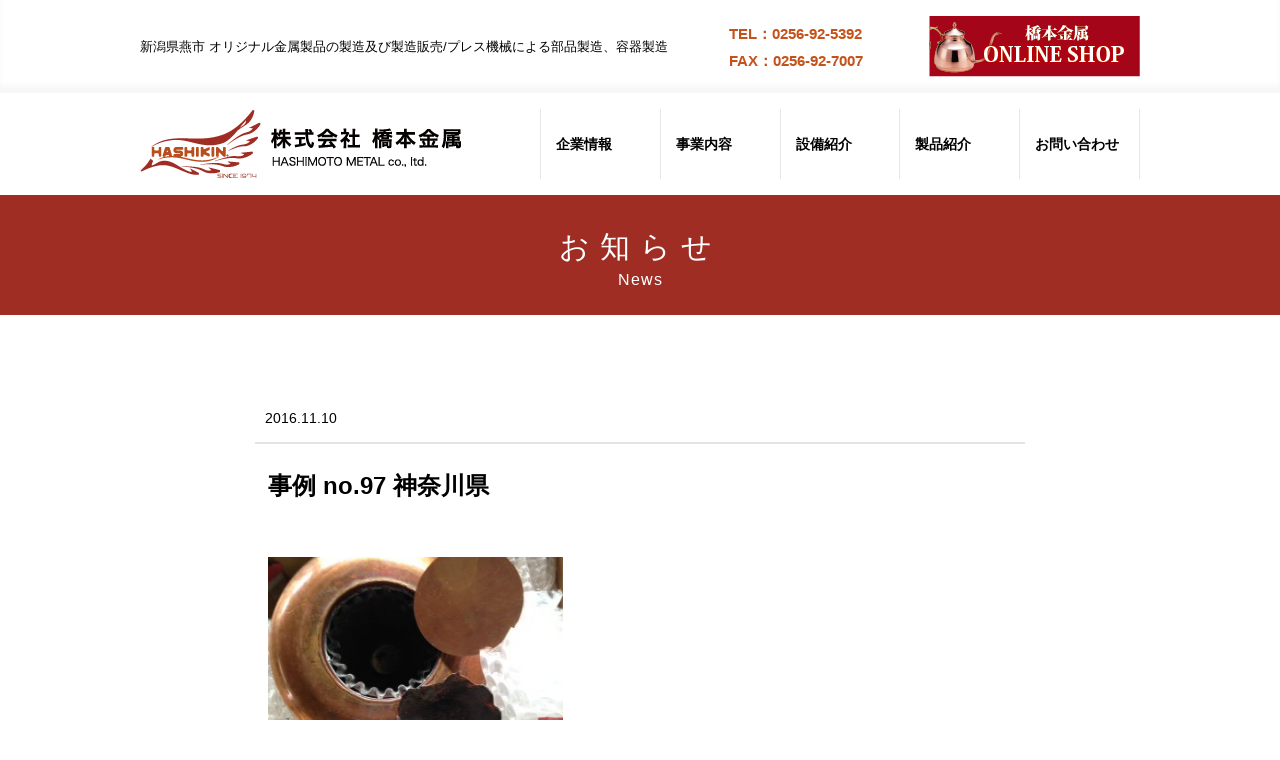

--- FILE ---
content_type: text/html; charset=UTF-8
request_url: https://www.hashikin.com/blog/%E4%BA%8B%E4%BE%8B-no-97-%E7%A5%9E%E5%A5%88%E5%B7%9D%E7%9C%8C
body_size: 8925
content:
<!DOCTYPE html>
<html lang="ja" class="no-js">
<head>
<script async src="https://www.googletagmanager.com/gtag/js?id=UA-10834118-1"></script>
<script>
  window.dataLayer = window.dataLayer || [];
  function gtag(){dataLayer.push(arguments);}
  gtag('js', new Date());

  gtag('config', 'UA-10834118-1');
</script>
<meta charset="UTF-8">
<meta name="viewport" content="width=device-width">
<meta name="format-detection" content="telephone=no">
<meta http-equiv="X-UA-Compatible" content="IE=edge,chrome=1">
<link rel="profile" href="https://gmpg.org/xfn/11">
<link rel="pingback" href="https://www.hashikin.com/xmlrpc.php">
<link rel="icon" href="/favicon.ico">
<link rel="apple-touch-icon" sizes="180x180" href="/apple-touch-icon.png">
<link href="https://www.hashikin.com/wp-content/themes/hashikin_v2/css/all.min.css" rel="stylesheet" type="text/css" />
<title>事例 no.97 神奈川県 &#8211; 橋本金属</title>
<link rel='dns-prefetch' href='//ajaxzip3.github.io' />
<link rel='dns-prefetch' href='//s.w.org' />
<link rel='stylesheet' id='wp-block-library-css'  href='https://www.hashikin.com/wp-includes/css/dist/block-library/style.min.css?ver=5.4.18' type='text/css' media='all' />
<link rel='stylesheet' id='responsive-lightbox-prettyphoto-css'  href='https://www.hashikin.com/wp-content/plugins/responsive-lightbox/assets/prettyphoto/prettyPhoto.min.css?ver=2.2.3' type='text/css' media='all' />
<link rel='stylesheet' id='hashikin-style-css'  href='https://www.hashikin.com/wp-content/themes/hashikin_v2/style.css?ver=5.4.18' type='text/css' media='all' />
<!--[if lt IE 9]>
<link rel='stylesheet' id='hashikin-ie-css'  href='https://www.hashikin.com/wp-content/themes/hashikin_v2/css/ie.css?ver=20141010' type='text/css' media='all' />
<![endif]-->
<!--[if lt IE 8]>
<link rel='stylesheet' id='hashikin-ie7-css'  href='https://www.hashikin.com/wp-content/themes/hashikin_v2/css/ie7.css?ver=20141010' type='text/css' media='all' />
<![endif]-->
<script type='text/javascript' src='https://www.hashikin.com/wp-includes/js/jquery/jquery.js?ver=1.12.4-wp'></script>
<script type='text/javascript' src='https://www.hashikin.com/wp-includes/js/jquery/jquery-migrate.min.js?ver=1.4.1'></script>
<script type='text/javascript' src='https://www.hashikin.com/wp-content/plugins/responsive-lightbox/assets/prettyphoto/jquery.prettyPhoto.min.js?ver=2.2.3'></script>
<script type='text/javascript' src='https://www.hashikin.com/wp-content/plugins/responsive-lightbox/assets/infinitescroll/infinite-scroll.pkgd.min.js?ver=5.4.18'></script>
<script type='text/javascript'>
/* <![CDATA[ */
var rlArgs = {"script":"prettyphoto","selector":"pup","customEvents":"","activeGalleries":"1","animationSpeed":"normal","slideshow":"0","slideshowDelay":"5000","slideshowAutoplay":"0","opacity":"0.75","showTitle":"0","allowResize":"1","allowExpand":"1","width":"1080","height":"720","separator":"\/","theme":"pp_default","horizontalPadding":"20","hideFlash":"0","wmode":"opaque","videoAutoplay":"0","modal":"0","deeplinking":"0","overlayGallery":"1","keyboardShortcuts":"1","social":"0","woocommerce_gallery":"0","ajaxurl":"https:\/\/www.hashikin.com\/wp-admin\/admin-ajax.php","nonce":"0d318ffb27"};
/* ]]> */
</script>
<script type='text/javascript' src='https://www.hashikin.com/wp-content/plugins/responsive-lightbox/js/front.js?ver=2.2.3'></script>
<link rel='https://api.w.org/' href='https://www.hashikin.com/wp-json/' />
<link rel='prev' title='事例 no.96 青森県' href='https://www.hashikin.com/blog/%e4%ba%8b%e4%be%8b-no-96-%e9%9d%92%e6%a3%ae%e7%9c%8c' />
<link rel='next' title='事例 no.98 神奈川県' href='https://www.hashikin.com/blog/%e4%ba%8b%e4%be%8b-no-98-%e7%a5%9e%e5%a5%88%e5%b7%9d%e7%9c%8c' />
<link rel='shortlink' href='https://www.hashikin.com/?p=1185' />
<link rel="alternate" type="application/json+oembed" href="https://www.hashikin.com/wp-json/oembed/1.0/embed?url=https%3A%2F%2Fwww.hashikin.com%2Fblog%2F%25e4%25ba%258b%25e4%25be%258b-no-97-%25e7%25a5%259e%25e5%25a5%2588%25e5%25b7%259d%25e7%259c%258c" />
<link rel="alternate" type="text/xml+oembed" href="https://www.hashikin.com/wp-json/oembed/1.0/embed?url=https%3A%2F%2Fwww.hashikin.com%2Fblog%2F%25e4%25ba%258b%25e4%25be%258b-no-97-%25e7%25a5%259e%25e5%25a5%2588%25e5%25b7%259d%25e7%259c%258c&#038;format=xml" />
<style type="text/css">.recentcomments a{display:inline !important;padding:0 !important;margin:0 !important;}</style><script type="text/javascript" src="https://www.hashikin.com/wp-content/themes/hashikin_v2/js/scripts.js"></script>
<script type="text/javascript" src="https://www.hashikin.com/wp-content/themes/hashikin_v2/js/all.min.js"></script>
</head>

<body data-rsssl=1 class="blog-template-default single single-blog postid-1185">
<header>
<div id="catchcopy">
<div>
	<p>新潟県燕市 オリジナル金属製品の製造及び製造販売/プレス機械による部品製造、容器製造</p>
	<dl>
		<div>
		<dt>TEL</dt>
		<dd>0256-92-5392</dd>
		</div>
		<div>
		<dt>FAX</dt>
		<dd>0256-92-7007</dd>
		</div>
	</dl>
	<a href="https://hashikin.stores.jp/" target="_blank"><img src="https://www.hashikin.com/wp-content/themes/hashikin_v2/img/parts/onlineshop.png" width="211" height="61" alt="橋本金属オンラインショップ"></a>
</div>
</div>
<div id="panel-btn"><span id="panel-btn-icon"></span></div>	
<div id="header">
<div>
	<h1 id="logo"><a href="https://www.hashikin.com/"><img src="https://www.hashikin.com/wp-content/themes/hashikin_v2/img/logo.png" width="321" height="68" alt="株式会社 橋本金属"></a></h1>
	<nav id="gnav" class="dr_off">
	<ul>
		<li class="s"><a href="https://www.hashikin.com/">ホーム</a></li>
		<li><a href="https://www.hashikin.com/company">企業情報</a></li>
		<li><a href="https://www.hashikin.com/business">事業内容</a></li>
		<li><a href="https://www.hashikin.com/equipment">設備紹介</a></li>
		<li><a href="https://www.hashikin.com/products">製品紹介</a></li>
		<li><a href="https://www.hashikin.com/contact">お問い合わせ</a></li>
		<li class="s"><a href="https://hashikin.stores.jp/" target="_blank">オンラインショップ</a></li>
	</ul>
	</nav>
</div>
</div></header><main>
<article id="blog">
<h1 id="ttl">お知らせ<span>News</span></h1>
<div id="contents">
<div class="detail">
<header>
	<p class="posttime">2016.11.10</p>
	<h1>事例 no.97 神奈川県</h1>
</header>
<div class="post-content">
<p><img class="alignnone wp-image-1134" src="https://www.hashikin.com/wp-content/uploads/2019/06/1c9f2ee1c8a95f0dae0440328e9848f4.jpg" alt="" width="295" height="221" /></p>
<p>以前にも事例がある　しゃぶしゃぶ料理店のお鍋</p>
<p>別の品ですが　追加依頼でした。</p>
<p>下の黒色の物体が古くて破損したものです</p>
<p>上の丸い新品に取り付け交換しました　厚みは三倍にします。</p>
<p>その他　鍋内側と外観を綺麗に磨きました。</p>
</div>
</div>
</div>
</article><!--// #news -->
</main>
<div id="fBtn">
<ul>
	<li><a href="tel:0256925392"><i class="fas fa-mobile-alt fa-2x"></i><span>電話する</span></a></li>
	<li><a href="https://www.hashikin.com/contact"><i class="far fa-envelope fa-2x"></i><span>メール問い合わせ</span></a></li>
	<li><a href="https://hashikin.stores.jp/" target="_blank"><i class="fas fa-shopping-cart fa-2x"></i><span>オンラインショップ</span></a></li>
</ul>
</div>
<footer>
<div id="fwrap">
<div id="fbox">
<img src="https://www.hashikin.com/wp-content/themes/hashikin_v2/img/logo.png" width="321" height="68" alt="株式会社 橋本金属">
<address>〒959-0214 新潟県燕市吉田法花堂2239番地5</address>
<p>TEL:0256-92-5392／FAX:0256-92-7007</p>
</div>
<nav id="fnav">
<ul>
	<li><a href="https://www.hashikin.com/company">企業情報</a></li>
	<li><a href="https://www.hashikin.com/business">事業内容</a></li>
	<li><a href="https://www.hashikin.com/equipment">設備紹介</a></li>
	<li><a href="https://www.hashikin.com/products">製品紹介</a></li>
	<li><a href="https://www.hashikin.com/contact">お問い合わせ</a></li>
	<li><a href="https://www.hashikin.com/news">お知らせ</a></li>
	<li><a href="https://www.hashikin.com/blog">ブログ</a></li>
	<li><a href="https://www.hashikin.com/faq">よくある質問</a></li>
	<li><a href="https://www.hashikin.com/howtouse">銅製品の扱い方</a></li>
	<li><a href="https://www.hashikin.com/corporatepolicy">企業方針</a></li>
	<li><a href="https://www.youtube.com/channel/UCPxzBJrUid-6sYhxErYqHnA" target="_blank">橋本金属動画</a></li>
	<li><a href="https://hashikin.stores.jp/" target="_blank">オンラインショップ</a></li>
</ul>
</nav></div>
<p id="pageUp">&nbsp;</p>
<small>Copyright &copy; Hashimoto Kinzoku Co.,Ltd. <br>All Rights Reserved.</small>
</footer>
<script type='text/javascript' src='https://ajaxzip3.github.io/ajaxzip3.js?ver=20200714'></script>
<script type='text/javascript' src='https://www.hashikin.com/wp-includes/js/wp-embed.min.js?ver=5.4.18'></script>
</body>
</html>

--- FILE ---
content_type: text/css
request_url: https://www.hashikin.com/wp-content/themes/hashikin_v2/style.css?ver=5.4.18
body_size: 66491
content:
/*
Theme Name: 橋本金属(レスポンシブ)
Theme URI: 
Author: 橋本金属
Author URI: http://www.hashikin.com/
Description: 橋本金属テンプレート
Version: 2.0
License: hashikin.com.
License URI: 
Tags: 
*/

html, body, div, span, applet, object, iframe,
h1, h2, h3, h4, h5, h6,
p, blockquote, pre, a, abbr, acronym, address,
big, cite, code, del, dfn, em, font, ins, kbd,
q, s, samp, small, strike, strong, sub, sup,
tt, var, dl, dt, dd, ol, ul, li,
fieldset, form, label, legend,
table, caption, tbody, tfoot, thead, tr, th, td {
	border: 0;
	font-family: inherit;
	font-style: inherit;
	font-weight: inherit;
	margin: 0;
	outline: 0;
	padding: 0;
	vertical-align: baseline;
}

h1, h2, h3, h4, h5, h6 {
	position: relative;
}
article,
aside,
details,
figcaption,
figure,hea
footer,
header,
hgroup,
nav,
section {
	display: block;
}
a { outline:none !important; text-decoration:none; color:#000000; }
a:focus { outline:none !important; color:#000000; text-decoration:none; }
a:active { outline:none !important; color:#000000; text-decoration:none; }
a:hover { color:#000000; text-decoration:none; }
a:visit { color:#000000; text-decoration:none; }
a {
	-webkit-transition:0.20s;
	   -moz-transition:0.20s;
	    -ms-transition:0.20s;
	        transition:0.20s;
}
a:hover img {
	opacity:0.75;
}
address {
	margin-top:0;
}
b,
strong {
	font-weight: 700;
}
em,
i,
b {
	font-weight:700;
}
p {
	margin-bottom: 20px;
}
ul,
ol {
	list-style: none;
}
img {
	-ms-interpolation-mode: bicubic;
	border: 0;
	vertical-align: middle;
}
table {
	border-collapse: separate;
	border-spacing: 0;
	border-width: 0;
	width: 100%;
}
hr {
	border: none;
	border-top: 1px solid #efefef;
	height: 1px;
	margin:30px 0;
}
main {
	min-height: 60vh;
}
.flt-l {float:left;}
.flt-r {float:right;}
.ctr { text-align: center; }
#ttl-error {
	position: relative;
	text-align: center;
	margin:100px auto 0 auto;
	color:#999;
}
/*-----------------------------------------------------------------------------------------
	body
-----------------------------------------------------------------------------------------*/
body {
	font-family:'Lucida Grande',
				'メイリオ',
				Meiryo,
				'Hiragino Kaku Gothic ProN',
				'ヒラギノ角ゴ ProN W3',
				sans-serif;
	font-size:14px;
	background:#fff;
	line-height:150%;
	color:#000;
}
html, body {
	height: 100%;
	width:100%;
	min-width: 1000px;
	margin: 0;
	padding: 0;
}
.inner {
	position: relative;
	width:1000px;
	margin:0 auto;
	text-align: left;
}

/*-----------------------------------------------------------------------------------------
	header
-----------------------------------------------------------------------------------------*/
header {
	position: relative;
	width:100%;
}
/*---------- キャッチコピー ----------*/
#catchcopy {
	position: relative;
	overflow: hidden;
	-webkit-box-shadow: 0 -8px 5px 0 rgba(0,0,0,0.03) inset;
	   -moz-box-shadow: 0 -8px 5px 0 rgba(0,0,0,0.03) inset;
			box-shadow: 0 -8px 5px 0 rgba(0,0,0,0.03) inset;
}
#catchcopy div p {
	width:60%;
	font-size: 13px;
	margin:0 4% 0 0;
}
#catchcopy div dl {
	width:20%;
}
#catchcopy div dl div {
	padding:3% 0; 
	display: -webkit-flex;
	display: flex;
	-webkit-justify-content: flex-start;
			justify-content: flex-start;
}
#catchcopy div dl div dt,
#catchcopy div dl div dd {
	color:#c6521b;
	font-size: 15px;
	font-weight: 700;
	line-height: 100% !important;
}
#catchcopy dl div dt:after {
	content:'：';
}
#catchcopy div img {
	margin-left: auto;
}
/*---------- ロゴ、コンテンツメニュー ----------*/
#catchcopy div,
#header div {
	display: -webkit-flex;
	display: flex;
	-webkit-align-items:center;
			align-items:center;
	-webkit-justify-content: space-between;
			justify-content: space-between;
	width:1000px;
	margin:0 auto;
	padding:16px 0;
	text-align: left;
	-webkit-box-sizing: border-box;
			box-sizing: border-box;
}

/*-----------------------------------------------------------------------------------------
	グローバルナビ
-----------------------------------------------------------------------------------------*/
#gnav {
	width:600px !important;
	border-right:1px solid #e8e8e8;
	-webkit-box-sizing: border-box;
			box-sizing: border-box;
}
#gnav ul {
	display: -webkit-flex;
	display: flex;
	-webkit-align-items: stretch;
			align-items: stretch;
}
#gnav ul li {
	position: relative;
	width:120px;
	padding:0;
	font-size: 14px;
	font-weight: 700;
	border-left:1px solid #e8e8e8;
}
#gnav ul li a {
	display: block;
	padding:0 15px;
	line-height: 70px;
	-webkit-box-sizing: border-box;
			box-sizing: border-box;
}
.s {
	display:none;
}

/*-----------------------------------------------------------------------------------------
	フッター
-----------------------------------------------------------------------------------------*/
footer {
	position: relative;
	width:100%;
	border-top:1px solid #9f2d24;
}
footer small {
	display: block;
	color:#fff;
	text-align: center;
	background:#9f2d24;
	padding:20px 0;
}
footer small br {
	display: none;
}
#fwrap {
	position: relative;
	clear: both;
	overflow: hidden;
	width:1000px;
	margin:0 auto;
	padding-top:14px;
	text-align: left;
	-webkit-box-sizing: border-box;
			box-sizing: border-box;
}

/*---------- コンテンツリンク ----------*/
#fbox {
	position: relative;
	float: left;
	width:321px;
}

#fbox p address {
	line-height:150%;
	display: none !important;
}

/*---------- フッターリンク ----------*/
#fnav {
	position: relative;
	margin:30px 53px 0 0;
	width:500px;
	float:right;
}
#fnav ul li {
	float:left;
	width:100px;
	font-size: 12px;
	font-weight: 700;
	text-align: left;
	margin-bottom:17px;
}
#fnav ul li:last-child {
	width:auto;
}

/*---------- ページトップ ----------*/
#pageUp {
	position: fixed;
	bottom:70px;
	right: 20px;
	width:60px;
	height: 60px;
	display: none;
	background:#e2c0bd;
	margin-bottom:0 !important;
	z-index: 9000;
}
#pageUp:hover {
	display: block;
	background:#9f2d24;
	cursor:pointer;
	-webkit-transition:0.30s;
	        transition:0.30s;
}
#pageUp:after {
	position: absolute;
	content:'';
	top:50%;
	left:50%;
	width: 12px;
	height: 12px;
	margin:-3px 0 0 -8px;
	border-top: 3px solid #fff;
	border-right: 3px solid #fff;
	-webkit-transform: rotate(-45deg);
			transform: rotate(-45deg);
}
#pageUp a {
	position: relative;
	display: block;
	width: 100%;
	height: 100%;
	z-index: 10;
}
/*------------------------------ フッター固定ボタン ----------*/
#fBtn {
	display: none;
}

/*-----------------------------------------------------------------------------------------
	トップページ
-----------------------------------------------------------------------------------------*/

/*------------------------------ メイン画像 ----------*/
#main {
	position: relative;
	clear: both;
	overflow: hidden;
	width:100%;
	height: 650px;
	background: url(img/content/top/main.jpg) 50% 0 no-repeat #000;
}
#main p {
	font-family: "Sawarabi Mincho";
	position: absolute;
	top:205px;
	left: 50%;
	font-size: 20px;
	font-weight: 500;
	line-height: 200%;
	letter-spacing: 1px;
	color:#fff;
	text-align: left;
	margin-left:-500px;
}
#madeintsubame {
	position: absolute;
	top:180px;
	left: 50%;
	margin-left:58px;
}
/*------------------------------ トピックス ----------*/
#topics {
	position: relative;
	background:#9f2d24;
	margin-top:-50px;
	width:100%;
}
.topics-box {
	display: -webkit-flex;
	display: flex;
	-webkit-align-items: center;
			align-items: center;
	-webkit-justify-content: flex-start;
			justify-content: flex-start;
	margin:0 auto;
	color:#fff;
	width:900px;
	line-height: 40px;
	height: 50px;
}
#topics h1 {
	width:110px;
	letter-spacing: 5px;
	font-size: 12px;
	font-weight: 700;
	margin:5px 15px 5px 0;
	text-align: center;
	border-right: 1px solid #fff;
}
#topics dl {
	margin:5px 0;
}
#topics dl dt,
#topics dl dd {
	display: inline-block;
}
#topics dl dt {
	margin-right: 20px;
}
#topics dl dd a {
	color:#fff;
}
.more-topics {
	margin:0 0 0 auto;
	width:90px;
	text-align: center;
	background:rgba(255,255,255,0.10);
	line-height: 25px;
	font-size: 12px;
}
.more-topics a {
	color:#fff;
	display: block;
}

/*------------------------------ original ----------*/
#original {
	position: relative;
	clear: both;
	overflow: hidden;
	width:100%;
	min-width: 1000px;
	background: #9f2d24;
	height: 500px;
}
#original:before,
#original:after {
	position: absolute;
	content:'';
}
#original:before {
	top:36px;
	left: 50%;
	background: url(img/content/top/bg-original.png) 0 0 no-repeat;
	width:525px;
	height: 137px;
	margin-left:-500px;
}
#original:after {
	left:50%;
	bottom:-30px;
	background: url(img/content/top/img-original.png) 0 0 no-repeat;
	width:910px;
	height: 512px;
	margin-left:-215px;
}
.originalBox {
	position: relative;
	width:500px;
	margin:207px 0 0 0;
	z-index: 1;
}
.originalBox #hashikin_original {
	margin:0 0 40px 0;
	text-align: center;
}
.originalBox #cusus {
	position: absolute;
	left:308px;
	top:173px;
}
.more {
	position: relative;
	overflow: hidden;
	text-align: center;
	width:250px;
	line-height: 50px !important;
	margin: 0;
	display: inline-block;
}
.more a {
	display: block;
}
.wht a {
	color:#fff;
	border:1px solid #fff;
}
.wht a:hover {
	color:#000;
	background:#fff;
}
.blk:first-child {
	margin-right: 20px;
}
.blk a {
	color:#000;
	border:1px solid #3d3a3a;
}
.blk a:hover {
	color:#fff;
	background:#000;
}

/*------------------------------ order ----------*/

#order {
	position: relative;
	clear: both;
	overflow: hidden;
	width:100%;
	background: #e6e6e6;
	background: -moz-linear-gradient(left, #e6e6e6 0%, #cccccc 100%);
	background: -webkit-linear-gradient(left, #e6e6e6 0%,#cccccc 100%);
	background: linear-gradient(to right, #e6e6e6 0%,#cccccc 100%);
	filter: progid:DXImageTransform.Microsoft.gradient( startColorstr='#e6e6e6', endColorstr='#cccccc',GradientType=1 );
	height: 500px;
}
#order:before,
#order:after {
	position: absolute;
	content:'';
}
#order:before {
	top:0;
	left: 50%;
	background: url(img/content/top/bg-order.png) 50% 0 no-repeat;
	width:452px;
	height: 147px;
	margin-left:-55px;
}
#order:after {
	top:0;
	left:0;
	background: url(img/content/top/img-order.png) 0 0 no-repeat;
	width:825px;
	height: 550px;
	margin-left:-60px;
}
.orderbox {
	position: relative;
	width:550px;
	padding:110px 0 0 450px;
}
.orderbox h1 {
	font-family: "Sawarabi Mincho";
	font-size: 50px;
	margin-bottom: 30px;
	letter-spacing: 2px;
}
.orderbox p {
	position: relative;
	font-family: "Sawarabi Mincho";
	font-size: 20px;
	line-height: 200%;
	letter-spacing: 1px;
}
.morebox {
	position: relative;
	clear:both;
	margin: 35px 0 0 0;
	height: 50px;
	display: block;
	text-align: left;
	z-index: 10;
}

/*------------------------------ おすすめコンテンツバナー ----------*/
.contentList {
	display:-webkit-flex;
	display:flex;
	-webkit-justify-content: space-between;
			justify-content: space-between;
	width: 1000px;
	margin:62px auto 70px auto;
}
.contentList li {
	position: relative;
	width:320px;
	font-size: 20px;
	text-align: center;
	-webkit-transition:0.20s;
	   -moz-transition:0.20s;
	    -ms-transition:0.20s;
	        transition:0.20s;
}
.contentList li:hover {
	opacity: 0.75;
}
.contentList li img {
	margin-bottom:20px;
}
.contentList li p {
	color:#231815;
	font-weight: 700;
	letter-spacing: 7px;
	line-height: 150%;
}
.contentList li span {
	font-family: "Sawarabi Mincho";
	display: block;
	color:#c6521b;
	letter-spacing: 1px;
	font-weight: normal;
}
.contentList li a {
	display: block ;
	position: absolute;
	left: 0;
	top: 0;
	width: 100%;
	height: 100%;
	text-indent:-9999px;
	background/*\**/: #fff\9;
	filter:alpha(op／city=0);
}

/*-----------------------------------------------------------------------------------------
	下層ページ（共通）
-----------------------------------------------------------------------------------------*/
article section {
	position: relative;
	clear: both;
	overflow:hidden;
	margin-bottom:70px;
}
/*------------------------------ ページ見出し ----------*/
#ttl {
	position: relative;
	clear: both;
	overflow:hidden;
	background: #9f2d24;
	color:#fff;
	text-align: center;
	font-size:30px;
	letter-spacing: 10px;
	padding:35px 0;
	height: 120px;
	line-height: 110%;
	margin-bottom:80px;
	-webkit-box-sizing: border-box;
			box-sizing: border-box;
}
#ttl span {
	display: block;
	font-size: 16px;
	letter-spacing: 1px;
}
#business #ttl {
	margin-bottom:0 !important;
}
/*------------------------------ ページコンテンツ ----------*/
#contents {
	position: relative;
	clear:both;
	overflow: hidden;
	width:1000px;
	margin: 0 auto 50px auto;
	-webkit-box-sizing: border-box;
			box-sizing: border-box;
}
.content {
	position: relative;
	overflow: hidden;
	width:700px;
	min-height: 400px;
	float: left;
}
/*------------------------------ 試作品・ブログ用 ----------*/
p.entry-time {
	position: relative;
	display: inline-block;
	width:120px;
}
p.category {
	position: relative;
	display: inline-block;
	color:#076baf;
}
.prototype-image img {
	max-width:700px;
	height: auto;
	display: block;
	margin: 0 auto;
}
/*-----------------------------------------------------------------------------------------
	設備紹介（equipment）
-----------------------------------------------------------------------------------------*/
#equipment section h2 {
	text-align: center;
	margin-bottom:40px;
}
/*------------------------------ 設備テーブル ----------*/
table.Table-equipment {
	position:relative;
	width:800px;
	margin:0 auto;
}
table.Table-equipment th,
table.Table-equipment td {
	padding:20px 10px;
	border-bottom:1px solid #e3e3e3;
	position:relative;
	text-align: left;
	vertical-align: middle;
	-webkit-box-sizing: border-box;
	        box-sizing: border-box;
}
table.Table-equipment th {
	font-size: 18px;
}
table.Table-equipment th:first-child,
table.Table-equipment td:first-child,
table.Table-equipment td:nth-child(2),
table.Table-equipment td:nth-child(2) {
	width:45% !important;
}
table.Table-equipment th:last-child,
table.Table-equipment td:last-child {
	text-align:center;
}

/*-----------------------------------------------------------------------------------------
	FAQ（qa）
-----------------------------------------------------------------------------------------*/
#qa section h2 {
	position:relative;
	line-height: 60px;
	width:100%;
	margin:0 auto 40px auto;
	padding:0 32px;
	text-align: left;
	border:1px solid #c6521b;
	border-radius: 3px;
	-webkit-box-sizing: border-box;
	        box-sizing: border-box;
}
#qa section h2:before {
	position: absolute;
	content: '';
	top:12px;
	left: 15px;
	border-left: 4px solid #c6521b;
	height: 36px;
}
/*------------------------------ Q＆A一覧 ----------*/
.qaList {
	position: relative;
	width:100%;
	margin:0 auto 40px auto;
}
.qaList li {
	position: relative;
	padding:20px;
	text-align: left;
	border-bottom:1px solid #c7c7c7;
	word-break: break-all;
}
.qaList dl dt {
	position: relative;
	font-size:20px;
	font-weight: 700;
	line-height: 150%;
	padding: 17px 90px 15px 80px;
	color:#d47d54;
	background:url(img/content/qa/qa_q.png) 0 5px no-repeat;
	-webkit-box-sizing:border-box;
			box-sizing:border-box;
}
.qaList dl dd {
	position: relative;
	font-size:18px;
	line-height: 180%;
	padding: 0 20px 28px 80px;
	color:#000;
	background:url(img/content/qa/qa_a.png) 0 5px no-repeat;
	-webkit-box-sizing:border-box;
			box-sizing:border-box;
}
/*-----------------------------------------------------------------------------------------
	企業紹介（company）
-----------------------------------------------------------------------------------------*/
#company section {
	position: relative;
	clear: both;
	overflow: hidden;
	width:800px;
	margin:0 auto;
}
#company section h2 {
	position:relative;
	line-height: 60px;
	width:800px;
	margin:0 auto 40px auto;
	padding:0 32px;
	text-align: left;
	border:1px solid #c6521b;
	border-radius: 3px;
	-webkit-box-sizing:border-box;
			box-sizing:border-box;
}
#company section h2:before {
	position: absolute;
	content: '';
	top:12px;
	left: 15px;
	border-left: 4px solid #c6521b;
	height: 36px;
}
#company section h2:after {
	position: absolute;
	font-family: "Sawarabi Mincho";
	font-size: 14px;
	color: #c6521b;
	top:0;
	right: 20px;
}
#profile h2:after {
	content: 'Corporate Profile';
}
#history h2:after {
	content: 'Company History';
}
#access h2:after {
	content: 'Access';
}
/*------------------------------ 紹介一覧 ----------*/
.companyList {
	position: relative;
	clear:both;
	width:770px;
	margin: 0 auto 40px auto;
}

.companyList li {
	position: relative;
	clear:both;
	overflow: hidden;
	padding:20px 10px;
	text-align: left;
	border-bottom:2px solid #e3e3e3;
	word-break: break-all;
}
.companyList dl dt {
	position: relative;
	float:left;
	width:15%;
	-webkit-box-sizing:border-box;
			box-sizing:border-box;
}
.companyList dl dd {
	position: relative;
	float:right;
	width:80%;
	text-align: left;
}
.companyList li ol {
	overflow: inherit !important;
	list-style: decimal;
	margin-left: 20px;
}
.companyList li ol li {
	overflow: inherit !important;
	border-bottom:none;
	padding: 0;
	margin:0 0 10px 0;
}
/*------------------------------ アクセスマップ ----------*/
#access .txt-access {
	position: relative;
	width:330px;
	float:left;
	margin:0 0 0 20px;
	text-align: left;
}
#access .img-company {
	float:right;
}
#access iframe {
	position: relative;
	clear:both;
	overflow: hidden;
	margin: 40px 0 0 0;
}
/*-----------------------------------------------------------------------------------------
	試作品（prototype）
-----------------------------------------------------------------------------------------*/

#prototype section {
	text-align: left;
	padding-bottom:50px;
	border-bottom:1px solid #c7c7c7;
	line-height: 180%;
}
#prototype section img {
	margin-bottom: 27px;
}
.description {
	position: relative;
	padding: 0 10px;
}

/*-----------------------------------------------------------------------------------------
	サイドバー
-----------------------------------------------------------------------------------------*/
#sidebar {
	position: relative;
	overflow: hidden;
	width:250px;
	float: right;
}
#sidebar h3 {
	position: relative;
	overflow: hidden;
	width:250px;
	background:#9f2d24;
	color: #fff;
	line-height: 40px;
	text-align: center;
}
#sidebar ul.list-category li {
	position: relative;
	padding:15px 27px;
	text-align:left;
	border-bottom:1px solid #c7c7c7;
}
#sidebar ul.list-category li:before{
	position: absolute;
	content:'';
	top:22px;
	left: 10px;
	width: 4px;
	height: 4px;
	border-top: 1px solid #c6521b;
	border-right: 1px solid #c6521b;
	-webkit-transform: rotate(45deg);
			transform: rotate(45deg);
}
#sidebar ul.list-category li ul li {
	position: relative;
	padding:10px 15px;
	text-align:left;
	border-bottom:none;
}
#sidebar ul.list-category li ul li:before{
	top:17px;
	left: 0px;
}

#sidebar ul.list-bnr {
	position: relative;
	margin: 60px 0 0 0;
}
#sidebar ul.list-bnr li {
	position: relative;
	margin-bottom:30px;
}

/*-----------------------------------------------------------------------------------------
	事業内容
-----------------------------------------------------------------------------------------*/
.ttl-madeinjapan {
	position: relative;
	clear:both;
	overflow: hidden;
	font-family: "Sawarabi Mincho";
	font-size:22px;
	line-height: 200%;
	margin:55px 0;
	color: #fff;
	text-align: center;
}
.ttl-madeinjapan span {
	display: inline-block;
}
.ttl-madeinjapan span:nth-of-type(2) {
	margin-right:20px;
}
#madeinjapan {
	position: relative;
	clear: both;
	overflow:hidden;
	width:100%;
	padding-bottom:60px;
	margin-bottom:67px;
	background: url(img/content/ordermade/bg-ordermade.png) 50% 0 no-repeat #000;
	background-size:100% auto;
}
#madeinjapan section:last-child {
	margin-bottom:0 !important;
}
#madeinjapan section h2 {
	border-left:4px solid #c6521b;
	padding:7px 15px;
	margin-bottom: 20px;
	-webkit-box-sizing:border-box;
			box-sizing:border-box;
}
.mijbox {
	position: relative;
	overflow: hidden;
	width:550px;
	color: #fff;
}
.mijbox h2 {
	font-family: "Sawarabi Mincho";
}
.mijbox p {
	margin-bottom: 30px;
	line-height: 250%;
}

/*------------------------------ オーダーメイド受託について ----------*/
#ordermade {
	position: relative;
	clear: both;
	overflow:hidden;
	width:800px;
	margin: 0 auto;
}
#ordermade h2 {
	margin-bottom: 30px;
}
.content-ordermade {
	position: relative;
	float:left;
	margin:20px 0 0 25px;
	width:490px;
}
.content-ordermade h3 {
	font-size: 14px;
	font-weight: 700;
	margin-bottom:10px;
}
.content-ordermade p {
	font-size: 14px;
	line-height: 250%;
	margin-bottom:50px;
}
.content-ordermade p a {
	text-decoration: underline;
}
/*------------------------------ サイド ----------*/
.sidebar-ordermade {
	position: relative;
	float: right;
	margin:20px 0 0 0;
}
.sidebar-ordermade div {
	border:1px solid #d47d53;
	margin-bottom:20px;
}
.sidebar-ordermade p {
	padding:11px 10px;
	margin-bottom:10px;
	font-weight: 700;
	color:#c6521b;
}
.sidebar-ordermade ul li {
	position: relative;
	color:#fff;
	background:#c6521b;
	width:84px;
	height: 84px;
	padding:24px 0 0 0;
	margin:0 auto 50px auto;
	text-align: center;
	border-radius: 50%;
	font-size: 12px !important;
	-webkit-box-sizing:border-box;
			box-sizing:border-box;
}
.sidebar-ordermade ul li:before {
	position: absolute;
	content:'';
	bottom:-30px;
	left: 50%;
	width: 14px;
	height: 14px;
	margin-left: -7px;
	border-top: 1px solid #c6521b;
	border-right: 1px solid #c6521b;
	-webkit-transform: rotate(135deg);
			transform: rotate(135deg);
}
.sidebar-ordermade ul li:last-child {
	margin-bottom:20px;
}
.sidebar-ordermade ul li:last-child:before {
	display: none;
}

/*-----------------------------------------------------------------------------------------
	お知らせ
-----------------------------------------------------------------------------------------*/

/*------------------------------ 一覧 ----------*/
.newsList {
	position: relative;
	clear:both;
	width:770px;
	margin: 0 auto;
	border-top:2px solid #e3e3e3;
}
.newsList li {
	position: relative;
	clear:both;
	overflow: hidden;
	padding:20px 10px;
	text-align: left;
	border-bottom:2px solid #e3e3e3;
	word-break: break-all;
}
.newsList dl dt {
	position: relative;
	float:left;
	width:15%;
	-webkit-box-sizing:border-box;
			box-sizing:border-box;
}
.newsList dl dd {
	position: relative;
	float:right;
	width:80%;
	text-align: left;
}
.new {
	padding-left:5px;
	color:#c6521b;
}

/*------------------------------ 詳細 ----------*/
.detail {
	position: relative;
	clear:both;
	overflow: hidden;
	width:770px;
	margin: 0 auto;
}
.detail header {
	position: relative;
	clear:both;
	overflow: hidden;
	margin-bottom:50px;
}
.posttime {
	padding:13px 10px;
	margin-bottom: 20px;
	border-bottom:2px solid #e3e3e3;
}
.detail h1 {
	padding:0 13px;
	font-size: 24px;
	font-weight: 700;
	line-height: 180%;
}
.post-content {
	padding:0 13px;
	line-height: 200%;
	word-break: break-all;
	min-height: 400px;
}
.post-content img {
	margin-bottom: 40px;
	display: block;
}
.aligncenter {
	margin:0 auto 40px auto !important;
}
#blog .post-content img {
	margin-bottom: 40px;
	display: inline-block;
}
#blog .post-content img.aligncenter {
	display: block !important;
}

/*------------------------------ Paging ----------*/
.pagination {
	position:relative;
	clear:both;
	overflow:hidden;
	margin:50px auto 0 auto;
	width:770px;
	text-align:center;
	font-size:11px;
	line-height:13px;
}
.pagination span, .pagination a {
	display:block;
	float:left;
	margin: 2px 2px 2px 0;
	padding:9px 11px 8px 11px;
	text-decoration:none;
	width:auto;
	color:#4e3f30;
	background:#EFEFEF;
	border-radius: 3px;
}
.pagination a:hover{
	color:#fff;
	background: #c6521b;
}
.pagination .current{
	padding:9px 11px 8px 11px;
	background:#c6521b;
	color:#fff;
}
.paging {
	position: relative;
	clear: both;
	overflow: hidden;
	border-top:1px solid #efefef;
	padding:30px 0;
}
.prev {
	position: relative;
	float:left;
	width:48%;
	text-align: left;
}
.next {
	position: relative;
	float:right;
	width:48%;
	text-align: right;
}

/*-----------------------------------------------------------------------------------------
	製品紹介
-----------------------------------------------------------------------------------------*/
#products section h2 {
	text-align: center;
	margin-bottom:30px;
}
#products section h2 img {
	display: block;
	margin:0 auto 20px auto;
}
.item {
	position: relative;
	width:210px;
	height: 210px;
	margin-bottom:15px;
}
.item img {
	display: block;
    width: auto;
    height: 100%;
}
/*------------------------------ 一覧 ----------*/
.productList {
	position: relative;
	clear:both;
	overflow: hidden;
}
.productList li {
	position: relative;
	overflow: hidden;
	float:left;
	width:250px;
	margin:0;
	padding:20px;
	min-height: 350px;
	-webkit-box-sizing:border-box;
			box-sizing:border-box;
}
.productList li+li+li+li+li {
	border-top:1px solid #aeaeae;
}
.productList li:nth-child(4n) {
	margin-right:0;
}
.productList li:nth-child(4n+1) {
	clear:left;
}
.productList li a {
	display: block ;
	position: absolute;
	left: 0;
	top: 0;
	width: 100%;
	height: 100%;
	text-indent:-9999px;
	background/*\**/: #fff\9;
	filter:alpha(op／city=0);
}
.productList li:hover img {
	opacity: 0.50;
	-webkit-transition:0.20s;
	        transition:0.20s;
}
.productList p {
	margin-bottom:7px;
}
.productList img {
	margin:0 auto 5px auto;
	display: block;
}
.productList .item-prodno {
	background:#c6521b;
	color:#fff;
	font-size: 12px;
	padding: 3px;
	text-align: center;
	max-width:80px;
}
/*------------------------------ 製品メイン画像 ----------*/
.item-main {
	float:left;
	width:580px;
	margin:0 0 0 20px;
}
.item-main img {
	width:100%;
	height: auto;
}

/*------------------------------ 詳細 ----------*/
.item-detail {
	float:right;
	width:370px;
}
.item-detail img.hashikin {
	width:97px;
	height: auto;
	display: block;
	margin-bottom: 15px;
}
.item-detail h2 {
	text-align: left !important;
	font-family: "Sawarabi Mincho";
	color:#c6521b;
	font-size: 26px;
	line-height: 150%;
}
.item-detail .item-prodno {
	background:#c6521b;
	color:#fff;
	font-size: 18px;
	padding: 3px;
	text-align: center;
	width:120px;
}
.item-detail .item-name {
	font-size: 26px;
	line-height: 150%;
}
.item-detail .item-price {
	font-size: 18px;
	text-align: right;
	padding: 10px;
	border-bottom:1px solid #c2c2c2;
}
.item-detail .item-spec {
	margin-bottom: 40px;
}
.item-detail .item-spec li {
	position: relative;
	clear:both;
	overflow: hidden;
	padding:2px 0;
	line-height: 180%;
}
.item-detail .item-spec li dl dt {
	position: relative;
	float:left;
	width:15%;
}
.item-detail .item-spec li dl dt:after {
	position: absolute;
	content:':';
	right: 0;
}
.item-detail .item-spec li dl dd {
	float:right;
	width:80%;
	text-align: left;
}
.pdf-cert {
	background:#c6521b;
	font-size: 16px;
	width:280px;
	border-radius: 5px;
	margin-bottom:40px;
	-webkit-box-shadow:3px 3px 0 rgba(0,0,0,0.10);
			box-shadow:3px 3px 0 rgba(0,0,0,0.10);
}
.pdf-cert a {
	position: relative;
	display: block;
	width:100%;
	height:100%;
	color:#fff;
	line-height: 50px;
	text-align: center;
	-webkit-box-sizing: border-box;
			box-sizing: border-box;
}
.pdf-cert:hover {
	opacity: 0.80;
}
.pdf-cert a::before {
	position:absolute;
	font-family: "Font Awesome 5 Free";
	font-weight: 100;
	content:'\f1c1';
	top:0;
	left:32px;
	font-size: 20px !important;
}
.storesurl {
	background:#a50519;
	font-size: 16px;
	width:280px;
	border-radius: 5px;
	margin-bottom:40px;
	-webkit-box-shadow:3px 3px 0 rgba(0,0,0,0.10);
			box-shadow:3px 3px 0 rgba(0,0,0,0.10);
}
.storesurl a {
	position: relative;
	display: block;
	width:100%;
	height:100%;
	color:#fff;
	line-height: 50px;
	text-align: center;
	-webkit-box-sizing: border-box;
			box-sizing: border-box;
}
.storesurl:hover {
	opacity: 0.80;
}
.storesurl a::before {
	position:absolute;
	font-family: "Font Awesome 5 Free";
	font-weight: 700;
	content:'\f07a';
	top:0;
	left:28px;
	font-size: 20px !important;
}
  
/*-----------------------------------------------------------------------------------------
	問い合わせ
-----------------------------------------------------------------------------------------*/
#contact section {
	position: relative;
	clear: both;
	overflow: hidden;
	width:800px;
	margin:0 auto;
}
#contact section h2 {
	position:relative;
	line-height: 60px;
	width:800px;
	margin:0 auto 40px auto;
	padding:0 32px;
	text-align: left;
	border:1px solid #c6521b;
	border-radius: 3px;
	-webkit-box-sizing:border-box;
			box-sizing:border-box;
}
#contact section h2:before {
	position: absolute;
	content: '';
	top:12px;
	left: 15px;
	border-left: 4px solid #c6521b;
	height: 36px;
}
#contact section p {
	padding: 0 20px;
}

/*------------------------------ 詳細 ----------*/
.Table-contact {
	position: relative;
	width:770px;
	margin:0 auto;
	border-top:1px solid #c7c7c7;
}
.Table-contact th {
	width:30%;
	vertical-align: middle;
	padding:20px 5px;
	font-size:14px;
	font-weight: 700;
	text-align: left;
	-webkit-box-sizing: border-box;
			box-sizing: border-box;
	border-bottom:1px solid #c7c7c7;
}
.Table-contact td {
	width:70%;
	background:#fff;
	padding:20px 5px;
	font-size:16px;
	-webkit-box-sizing: border-box;
			box-sizing: border-box;
	border-bottom:1px solid #c7c7c7;
}
.Table-contact tr:last-child th,
.Table-contact tr:last-child td {
	border-bottom:none;
}
.Table-contact label {
	display: block;
}
.Table-contact td input[type="text"] {
	width:100%;
	height: 45px;
	line-height: 45px;
	padding:0 10px;
	display: inline-block;
	background:#fff;
	font-size: 16px;
	border:1px solid #ccc;
	-webkit-appearance: none;
	-webkit-box-sizing: border-box;
			box-sizing: border-box;
}
.Table-contact td.tel input[type="text"],
.Table-contact td.zip input[type="text"] {
	width:20%;
	height: 45px;
	line-height: 45px;
	padding:0 10px;
	display: inline-block;
}
.Table-contact td.zip input.city {
	width:100% !important;
	margin-top: 10px;
}
.Table-contact th.notice {
	padding-top: 25px;
	vertical-align: top;
}
.Table-contact td.notice label {
	display: block;
	height: 35px;
	line-height: 35px;
	font-size: 16px;
}
.Table-contact td textarea {
	display: block;
	width:100%;
	min-height: 200px;
	margin-top:40px;
	padding:10px;
	border:1px solid #ccc;
	font-size: 16px;
	-webkit-appearance: none;
	-webkit-box-sizing: border-box;
			box-sizing: border-box;
}
.hisu {
	display: inline-block;
	margin-left:10px;
	color:#ff0000;
}
.error {
	display: block;
	margin:10px 0 0 0;
	color:#ff0000;
}
.ttl-sendmail {
	font-size:24px;
	letter-spacing: 3px;
	color:#c6521b;
	margin:40px auto;
	text-align: center;
}
.sendBox {
	position: relative;
	clear:both;
	overflow: hidden;
	margin:40px 0;
	border-radius: 5px;
	width:100%;
	padding:20px 0;
	text-align:center;
}
.sendBox input[type="submit"] {
	border:none;
	background:#d47b52;
	color:#fff;
	border-radius: 3px;
	box-shadow: 0 2px 2px 2px rgba(0,0,0,0.05);
	height: 80px;
	line-height: 80px;
	width:250px;
	font-size: 16px;
	-webkit-appearance: button;
  			appearance: button;
}
.sendBox input[type="submit"]:hover {
	opacity: 0.70;
	cursor: pointer;
}
.sendBox input[type="submit"]::-webkit-search-decoration {
	display: none;
}
.box-file {
	border-top:1px solid #efefef;
	padding:20px 0 0 0;
	line-height: 200%;
}
.mw-wp-form_image {
	margin:1% !important ;
	max-width:250px !important;
	height:auto;
}
.mw-wp-form_image img {
	width:100% !important;
	height:auto;
}

/*-----------------------------------------------------------------------------------------
	ブログ
-----------------------------------------------------------------------------------------*/
#main-blog {
	margin-bottom: 0 !important;
	padding-bottom:50px;
	background:#eaeae9;
}
#ttl-blog {
	background:#000;
	text-align: center;
	margin-bottom:30px;
}
.container-blog {
	position: relative;
	word-break: break-all;
	background: #fff;
}
.container-blog:first-of-type {
	border-radius: 10px 10px 0 0;
}
.container-blog:last-of-type {
	border-radius: 0 0 10px 10px;
}
.wrapper-blog {
	padding: 35px;
	border-bottom:1px solid #ccc;
}
.container-blog:last-of-type .wrapper-blog {
	border:none;
}
.header-blog h1 {
	font-size:26px;
	font-weight: 700;
	line-height: 180%;
	margin-bottom:30px;
}
.content-blog img {
	max-width:625px;
	height: auto;
}

.side-blog h3 {
	background:#7f8080 !important;
}

.navigation {
	position: relative;
	clear:both;
	overflow: hidden;
}
.navigation a {
	line-height: 15px;
	width:15px;
	border:1px solid #cf784f;
	background:#cf784f;
	border-radius: 3px;
	margin:0px 10px 0 0;
	text-align: center;
	display: inline-block;
	color:#fff;
}
.navigation span.current {
	line-height: 15px;
	width:15px;
	border:1px solid #cf784f;
	background:#fff;
	border-radius: 3px;
	margin:0px 10px 0 0;
	text-align: center;
	display: inline-block;
	color:#cf784f;
}

/*-----------------------------------------------------------------------------------------
	銅製品の扱い方（howtouse）
-----------------------------------------------------------------------------------------*/
#howtouse section {
	position: relative;
	clear: both;
	overflow: hidden;
	width:800px;
	margin:0 auto;
}
#howtouse section h2 {
	position:relative;
	line-height: 60px;
	width:800px;
	margin:0 auto 20px auto;
	padding:0 32px;
	text-align: left;
	border:1px solid #c6521b;
	border-radius: 3px;
	-webkit-box-sizing:border-box;
			box-sizing:border-box;
}
#howtouse section h2:before {
	position: absolute;
	content: '';
	top:12px;
	left: 15px;
	border-left: 4px solid #c6521b;
	height: 36px;
}
/*------------------------------ 紹介一覧 ----------*/
.howtoList {
	position: relative;
	clear:both;
	width:770px;
	margin: 0 auto 80px auto;
}
.howtoList li {
	position: relative;
	clear:both;
	overflow: hidden;
	padding:20px 0 0 30px;
	text-align: left;
	border-bottom:2px solid #e3e3e3;
	word-break: break-all;
	line-height: 180%;
	font-size: 14px;
}
.howtoList li img {
	margin-bottom:10px;
}
.howtoList li:last-child {
	border-bottom:none;
}
.howtoList li:before {
	position: absolute;
	top:20px;
	left: 0;
	font-size: 18px;
}
.howtoList li:nth-child(1):before { content: '①';}
.howtoList li:nth-child(2):before { content: '②';}
.howtoList li:nth-child(3):before { content: '③';}
.howtoList li:nth-child(4):before { content: '④';}
.howtoList li:nth-child(5):before { content: '⑤';}
.howtoList li:nth-child(6):before { content: '⑥';}
.w {
	display: inline-block;
	width:50%;
}
.manageList {
	position: relative;
	clear:both;
	width:770px;
	margin: 0 auto 80px auto;
}
.manageList li {
	position: relative;
	clear:both;
	overflow: hidden;
	padding:15px 30px;
	text-align: left;
	word-break: break-all;
	line-height: 180%;
	font-size: 14px;
}
.manageList li:before {
	position: absolute;
	content:'〇';
	top:20px;
	left: 0;
	font-size: 18px;
}
.link_jcda {
	text-align: center;
	line-height: 180%;
}
.link_jcda a {
	text-decoration: underline;
}
.clr_orange {
	color:#c6521b;
}
.howtobox {
	position: relative;
	float:left;
	width:360px;
}
.howtobox span {
	display: block;
}
.howtobox img {
	width:100%;
	height: auto;
}
.aln-r {
	clear: both;
	text-align: right;
	padding-top: 30px;
}

/*-----------------------------------------------------------------------------------------
	企業方針（corporatepolicy）
-----------------------------------------------------------------------------------------*/
#corporatepolicy section {
	position: relative;
	clear: both;
	overflow: hidden;
	width:800px;
	margin: 0 auto 80px auto;
}
#corporatepolicy section h2 {
	position:relative;
	line-height: 60px;
	width:800px;
	margin:0 auto 30px auto;
	padding:0 32px;
	text-align: left;
	border:1px solid #c6521b;
	border-radius: 3px;
	-webkit-box-sizing:border-box;
			box-sizing:border-box;
}
#corporatepolicy section h2:before {
	position: absolute;
	content: '';
	top:12px;
	left: 15px;
	border-left: 4px solid #c6521b;
	height: 36px;
}
#corporatepolicy ul {
	position: relative;
	clear:both;
	width:750px;
	margin: 0 auto;
	word-break: break-all;
	line-height: 180%;
}
#corporatepolicy ul li {
	list-style: decimal;
	margin-left:20px;
	
}
#corporatepolicy p {
	position: relative;
	clear:both;
	width:750px;
	margin: 0 auto;
	word-break: break-all;
	line-height: 180%;
	text-align: left;
}

/*------------------------------ CI ----------*/
#ci img {
	display: block;
	margin:0 auto 50px auto;
}
#ci p {
	margin-bottom:30px;
}
#ci p:last-child {
	margin-bottom:0 !important;
}

/*------------------------------ 個人情報について ----------*/
#personal-information p {
	margin-bottom: 50px;
}
#personal-information ul li {
	margin-bottom: 30px;
}
#personal-information ul li:last-child {
	margin-bottom:0 !important;
}

/*-----------------------------------------------------------------------------------------
	SP
-----------------------------------------------------------------------------------------*/
@media only screen and (max-width:768px){

	a {}
	a:focus {}
	a:active {}
	a:hover {}
	a:visit {}
	a {
		-webkit-transition:0s;
		   -moz-transition:0s;
			-ms-transition:0s;
				transition:0s;
	}
	a:hover img {
		opacity:1;
	}
	address {}
	b,strong {}
	em,i,b {}
	p {
		margin-bottom: 4%;
	}
	ul,ol {}
	img {}
	table {}
	hr {
		margin:6% 0;
	}
	main {
		min-height: auto;
	}
	.flt-l {float:none;}
	.flt-r {float:none;}
	.ctr {}
	#ttl-error {
		position: relative;
		text-align: center;
		margin:10% auto 0 auto;
		color:#999;
	}
	/*-----------------------------------------------------------------------------------------
		body
	-----------------------------------------------------------------------------------------*/
	body {}
	html, body {
		min-width: 100%;
	}
	.inner {
		width:100%;
		margin:0;
	}

	/*-----------------------------------------------------------------------------------------
		header
	-----------------------------------------------------------------------------------------*/
	header {
		position:fixed;
		top:0;
		left: 0;
		background:#fff;
		width:100%;
		height:70px;
		z-index:9999;
		-webkit-box-shadow:0 0 5px rgba(0,0,0,0.10);
				box-shadow:0 0 5px rgba(0,0,0,0.10);
	}
	/*---------- キャッチコピー ----------*/
	#catchcopy {
		display: none;
	}
	#catchcopy p {}
	#catchcopy dl {}
	#catchcopy dl dt,
	#catchcopy dl dd {}
	#catchcopy dl dt:after {}
	#catchcopy dl dd {}
	/*---------- ロゴ、コンテンツメニュー ----------*/
	#catchcopy div,
	#header div {
		position: relative;
		clear:both;
		width:100% !important;
		margin:0;
		padding:0;
		display: block;
	}
	#logo {
		width:230px;
		margin: 10px 0 0 10px;
	}
	#logo img {
		width:100%;
		height: auto;
	}

	/*-----------------------------------------------------------------------------------------
		グローバルナビ
	-----------------------------------------------------------------------------------------*/
	
	/*------------------------------ グローバルナビ・メニューボタン ----------*/
	#panel-btn {
		display: inline-block;
		position: fixed;
		top:20px;
		right:15px;
		width: 30px;
		height: 30px;
		margin-top:0;
		z-index:9999;
	}
	#panel-btn-icon {
		display: block;
		position: absolute;
		top: 50%;
		left: 0;
		width: 30px;
		height: 2px;
		background: #000;
		-webkit-transition: 0.1s;
				transition: 0.1s;
	}
	#panel-btn-icon:before,
	#panel-btn-icon:after {
		position: absolute;
		content: "";
		top: 50%;
		left: 0;
		display: block;
		width: 30px;
		height: 2px;
		background: #000;
		-webkit-transition: 0.7s;
				transition: 0.7s;
	}
	#panel-btn-icon:before {
		margin-top: -10px;
	}
	#panel-btn-icon:after {
		margin-top: 9px;
	}
	#panel-btn .close {
		background: transparent;
	}
	#panel-btn .close:before,
	#panel-btn .close:after {
		margin-top: 0;
		background: #fff;
	}
	#panel-btn .close:before{
	  -webkit-transform: rotate(-45deg);
			  transform: rotate(-45deg);
	}
	#panel-btn .close:after{
	  -webkit-transform: rotate(-135deg);
			  transform: rotate(-135deg);
	}
	.dr_on {
		left:0 !important;
		-webkit-transition: .7s;
				transition: .7s;
	}
	.dr_off {
		left:-100%;
		-webkit-transition: .7s;
				transition: .7s;
	}

	/*------------------------------ グローバルナビ ----------*/
	#gnav {
		position:fixed;
		top:0;
		left:-100%;
		width:100% !important;
		height:100%;
		padding:3%;
		background:rgba(159,45,36,0.95);
		/*background:rgba(0,0,0,0.95);*/
		z-index: 9000;
		float:none;
		border:0;
	}
	#gnav ul {
		display: block;
		margin:70px 0 0 0;
		overflow-x: hidden;
		height: 90%;
		border-top:1px solid rgba(255,255,255,0.20);
	}
	#gnav ul li {
		position: relative;
		width:100%;
		padding:0;
		border-left:0;
		border-bottom:1px solid rgba(255,255,255,0.20);
	}
	#gnav ul li a {
		padding:0 2%;
		color:#fff;
		line-height: 55px;
	}
	#gnav ul li:after {
		position: absolute;
		content:'';
		top:25px;
		right:10px;
		width:10px;
		height:10px;
		border-top:2px solid #fff;
		border-right:2px solid #fff;
		-webkit-transform: rotate(45deg);
				transform: rotate(45deg);
	}
	
	#gnav ul:-webkit-scrollbar {
	  height: 5px;
	}
	#gnav ul:-webkit-scrollbar-track {
	  margin: 0 2px;
	  background: #efefef;
	  border-radius: 5px;
	}
	#gnav ul:-webkit-scrollbar-thumb {
	  border-radius: 5px;
	  background: #fff;
	}
	#gnav ul li:last-child {
		margin-bottom:0;
	}
	#gnav ul.gn li:hover a {}
	#gnav ul.gn li:hover ul {}
	
	.s {
		display: block;
	}

	/*-----------------------------------------------------------------------------------------
		フッター
	-----------------------------------------------------------------------------------------*/
	footer {
		border:0;
		background: #f9f9f9;
		padding-bottom:70px;
	}
	footer small {
		padding:4% 0;
	}
	footer small br {
		display: block;
	}
	#fwrap {
		width:100%;
		margin:0;
		padding:5% 0 0 0;
	}

	/*---------- コンテンツリンク ----------*/
	#fbox {
		position: relative;
		float:none;
		width:100%;
	}
	#fbox img {
		display: block;
		margin:0 auto 4% auto;
		width:60%;
		max-width:280px;
		height:auto;
	}
	#fbox p,
	#fbox address {
		display:block !important;
		text-align: center;
		font-size: 10px;
	}

	/*---------- フッターリンク ----------*/
	#fnav {
		margin:0 auto;
		width:100%;
		float:none;
		background:rgba(159,45,36,0.90);
	}
	#fnav ul {
		display: -webkit-flex;
		display: flex;
		flex-wrap: wrap;
	}
	#fnav ul li {
		float:none;
		width:50%;
		margin:0;
		border-bottom:1px solid rgba(255,255,255,0.20);
		-webkit-box-sizing: border-box;
				box-sizing: border-box;
	}
	#fnav ul li:nth-child(2n-1) {
		border-right:1px solid rgba(255,255,255,0.20);
	}
	#fnav ul li a {
		position: relative;
		display: block;
		line-height:50px;
		color:#fff;
		padding: 0 8%;
		-webkit-box-sizing: border-box;
				box-sizing: border-box;
	}
	#fnav ul li a:after {
		position: absolute;
		content:'';
		top:22px;
		right: 15px;
		width: 6px;
		height: 6px;
		border-top: 1px solid #fff;
		border-right: 1px solid #fff;
		-webkit-transform: rotate(45deg);
				transform: rotate(45deg);
	}
	#fnav ul li:last-child {
		width:50%;
	}

	/*---------- ページトップ ----------*/
	#pageUp {
		right:15px;
		bottom:90px;
		width:35px;
		height:35px;
	}
	#pageUp:hover {
		-webkit-transition:0s;
				transition:0s;
	}
	#pageUp:after {
		width: 7px;
		height: 7px;
		margin:-2px 0 0 -6px;
	}
	#pageUp a {}
	
	/*------------------------------ フッター固定ボタン ----------*/
	#fBtn {
		display: block;
		position: fixed;
		left:0;
		bottom:0;
		z-index: 9000;
	}
	#fBtn ul {
		position: fixed;
		left:0;
		bottom:0;
		display: -webkit-flex;
    	display: flex;
		width: 100%;
		-webkit-box-shadow: 0 0 4px rgba(0,0,0,0.35);
				box-shadow: 0 0 4px rgba(0,0,0,0.35);
	}
	#fBtn ul li {
		width: 33.33333333%;
		font-size: 10px;
		-webkit-box-sizing: border-box;
				box-sizing: border-box;
		text-align: center;
		color:#fff;
		background:#2d0700;
		border-right: 1px solid rgba(255,255,255,0.20);
	}
	#fBtn ul li:last-child {
		border-right:0;
	}
	#fBtn ul li span {
		display: block;
		font-size: 10px;
		height: 16px;
		margin-top:2px;
	}
	#fBtn ul li a {
		display: block;
		padding:15px 0 15px 0;
		color:#fff;
	}

	/*-----------------------------------------------------------------------------------------
		トップページ
	-----------------------------------------------------------------------------------------*/

	/*------------------------------ メイン画像 ----------*/
	#main {
		position: relative;
		width:100%;
		height:auto;
		margin-top:70px;
		padding-bottom:10%;
		background-size:cover;
	}
	#main p {
		position: relative;
		top:auto;
		left:auto;
		font-size: 15px;
		font-weight: bold;
		line-height: 220%;
		letter-spacing: 0;
		color:#fff;
		text-align: center;
		width:95%;
		margin:0 auto;
		-webkit-text-shadow: 0 0 8px rgba(0,0,0,0.90);
				text-shadow: 0 0 8px rgba(0,0,0,0.90);
	}
	#madeintsubame {
		position: relative;
		top:auto;
		left:auto;
		width:50%;
		margin:10% auto;
	}
	#madeintsubame img {
		width:100%;
		height: auto;
	}

	/*------------------------------ トピックス ----------*/
	#topics {
		position: relative;
		clear:both;
		overflow: hidden;
		background:rgba(159,45,36,0.90);
		margin-top:0;
		padding:5% 0;
	}
	.topics-box {
		display: block;
		margin:0 auto;
		width:95%;
		line-height: 180%;
		height:auto;
	}
	#topics h1 {
		width:100%;
		font-size: 16px;
		margin:4% auto;
		text-align: center;
		border-right:0;
	}
	#topics dl {
		display: -webkit-flex;
		display: flex;
		width:90%;
		margin:0 auto 10% auto;
	}
	#topics dl dt,
	#topics dl dd {}
	#topics dl dt {
		width:25%;
	}
	#topics dl dd a {
		text-decoration: underline;
	}
	.more-topics {
		margin:0 auto;
		line-height: 40px;
	}
	.more-topics a {}

	/*------------------------------ original ----------*/
	#original {
		min-width: 100%;
		height: auto;
	}
	#original:before,
	#original:after {}
	#original:before {
		top:10%;
		left:2%;
		background-size:60% auto;
		width:100%;
		height:100%;
		margin-left:0;
	}
	#original:after {
		left:29%;
		bottom:-15%;
		background-size:95% auto;
		width:100%;
		height:100%;
		margin-left:0;
	}
	.originalBox {
		position: relative;
		width:100%;
		margin:0;
		padding-top:30%;
	}
	.originalBox #hashikin_original {
		margin:0 0 2% 2%;
		width:33%;
		height:auto;
		display: block;
	}
	.originalBox #cusus {
		display: block;
		position: relative;
		left:2%;
		top:0;
		height: auto;
		width:30%;
		max-width:171px;
		margin-bottom:10%;
	}
	.more {
		width:60%;
		line-height: 50px !important;
		margin: 0 auto 10% auto;
		display: block;
	}
	.more a {}
	.wht a {}
	.wht a:hover {
		color:#fff;
		background:none;
	}
	.blk:first-child {
		margin-right:auto;
	}
	.blk a {}
	.blk a:hover {
		color:#000;
		background:none;
	}

	/*------------------------------ order ----------*/
	#order {
		position: relative;
		height: auto;
	}
	#order:before,
	#order:after {}
	#order:before {
		top:0;
		left:15%;
		background: url(img/content/top/bg-order.png) 0 0 no-repeat;
		background-size:60% auto;
		width:100%;
		height:100%;
		margin-left:0;
		z-index: 10;
	}
	#order:after {
		top:0;
		left:0;
		background: url(img/content/top/img-order.png) -200px 0 no-repeat;
		background-size:cover;
		width:100%;
		height:100%;
		margin-left:0;
	}
	.orderbox {
		position: relative;
		width:100%;
		padding:22% 0 0 0;
		z-index:10;
		-webkit-box-sizing: border-box;
				box-sizing: border-box;
	}
	.orderbox h1 {
		font-size:40px;
		font-weight: bold;
		margin:0 auto 6% auto;
		display: block;
		text-align: center;
		letter-spacing:2px;
		-webkit-text-shadow: 0 0 5px rgba(255,255,255,0.80),0 0 10px rgba(255,255,255,0.80);
				text-shadow: 0 0 5px rgba(255,255,255,0.80),0 0 10px rgba(255,255,255,0.80);
	}
	.orderbox p {
		position: relative;
		font-size: 13px;
		font-weight:700;
		line-height: 180%;
		width:300px;
		margin:0 auto 10% auto;
		-webkit-text-shadow: 0 0 10px rgba(255,255,255,0.80);
				text-shadow: 0 0 10px rgba(255,255,255,0.80);
	}
	.morebox {
		margin:0 auto 10% auto;
		height:auto;
		width:100%;
		text-align: center !important;
	}
	.morebox .more {
		font-family:'Lucida Grande',
				'メイリオ',
				Meiryo,
				'Hiragino Kaku Gothic ProN',
				'ヒラギノ角ゴ ProN W3',
				sans-serif;
		margin: 0 auto 4% auto;
		width:60%;
		display: block;
		font-weight: normal;
		background: rgba(0,0,0,0.75);
		-webkit-text-shadow:none;
				text-shadow:none;
	}
	.morebox .more a {
		color:#fff;
	}

	/*------------------------------ おすすめコンテンツバナー ----------*/
	.contentList {
		width: 90%;
		margin:10% auto;
		display: block;
	}
	.contentList li {
		width:100%;
		font-size: 16px;
		margin-bottom:8%;
		-webkit-transition:0s;
		   -moz-transition:0s;
			-ms-transition:0s;
				transition:0s;
	}
	.contentList li:hover {
		opacity: 1;
	}
	.contentList li img {
		width:100%;
		max-width:320px;
		height:auto;
		margin-bottom:4%;
	}
	.contentList li p {}
	.contentList li span {}
	.contentList li a {}

	/*-----------------------------------------------------------------------------------------
		下層ページ（共通）
	-----------------------------------------------------------------------------------------*/
	article section {
		margin:0 0 10% 0;
	}
	/*------------------------------ ページ見出し ----------*/
	#ttl {
		font-size:24px;
		letter-spacing: 3px;
		padding:12% 0;
		height: auto;
		line-height: 110%;
		margin:70px 0 10% 0;
	}
	#ttl span {
		font-size: 14px;
	}
	#business #ttl {}
	/*------------------------------ ページコンテンツ ----------*/
	#contents {
		width:100%;
		margin: 0 auto 10% auto;
	}
	.content {
		width:90%;
		min-height: 300px;
		margin: 0 auto 8% auto;
		float: none;
	}
	/*-----------sid------------------- 試作品・ブログ用 ----------*/
	p.entry-time {
		position: relative;
		display: inline-block;
		width:120px;
	}
	p.category {
		position: relative;
		display: inline-block;
		color:#076baf;
	}
	.prototype-image img {
		max-width:700px;
		height: auto;
		display: block;
		margin: 0 auto;
	}
	/*-----------------------------------------------------------------------------------------
		設備紹介（equipment）
	-----------------------------------------------------------------------------------------*/
	#equipment section h2 {
		margin-bottom:10%;
	}
	/*------------------------------ 設備テーブル ----------*/
	#equipment img {
		width:90%;
		height:auto;
		margin:0 auto;
	}
	table.Table-equipment {
		width:90%;
		margin:0 auto;
		border-top:1px solid #e3e3e3;
		border-left:1px solid #e3e3e3;
		border-right:1px solid #e3e3e3;
	}
	table.Table-equipment tr:nth-child(2n-1) {
		background:#f9f9f9;
	}
	table.Table-equipment th,
	table.Table-equipment td {
		padding:0 4%;
		height: 70px;
	}
	table.Table-equipment th {
		font-size: 16px;
		font-weight: 700;
		background:#fff;
	}
	table.Table-equipment th:first-child,
	table.Table-equipment td:first-child,
	table.Table-equipment td:nth-child(2),
	table.Table-equipment td:nth-child(2) {
		width:40% !important;
	}
	table.Table-equipment th:last-child,
	table.Table-equipment td:last-child {
		width:20%;
	}

	/*-----------------------------------------------------------------------------------------
		FAQ（qa）
	-----------------------------------------------------------------------------------------*/
	#qa section h2 {
		line-height: 180%;
		font-size:16px;
		font-weight: 700;
		width:100%;
		margin:0 auto 4% auto;
		padding:2% 4% 2% 8%;
	}
	#qa section h2:before {
		top:15%;
		left: 10px;
		border-left: 3px solid #c6521b;
		height: 70%;
	}
	/*------------------------------ Q＆A一覧 ----------*/
	.qaList {
		margin:0 auto 10% auto;
	}
	.qaList li {
		padding:4% 0;
	}
	.qaList dl dt {
		padding: 2% 0 2% 50px;
		margin-bottom:2%;
		background-size:30px auto;
	}
	.qaList dl dd {
		font-size:16px;
		line-height: 180%;
		padding: 2% 0 0 50px;
		background-size:30px auto;
	}
	/*-----------------------------------------------------------------------------------------
		企業紹介（company）
	-----------------------------------------------------------------------------------------*/
	#company section {
		width:90%;
		margin:0 auto;
	}
	#company section h2 {
		line-height: 180%;
		font-size:16px;
		font-weight: 700;
		width:100%;
		margin:0 auto 4% auto;
		padding:2% 4% 2% 8%;
	}
	#company section h2:before {
		top:15%;
		left: 10px;
		border-left: 3px solid #c6521b;
		height: 70%;
	}
	#company section h2:after {
		top:17%;
		right: 4%;
	}
	#profile h2:after {}
	#history h2:after {}
	#access h2:after {}
	/*------------------------------ 紹介一覧 ----------*/
	.companyList {
		width:100%;
		margin: 0 auto 10% auto;
	}
	.companyList li {
		padding:4% 2%;
	}
	.companyList dl dt {
		width:25%;
	}
	.companyList dl dd {
		width:70%;
	}
	.companyList li ol {}
	.companyList li ol li {
		margin:0 0 2% 0;
	}
	/*------------------------------ アクセスマップ ----------*/
	#access .txt-access {
		position: relative;
		width:100%;
		float: none;
		margin:0 0 8% 0;
	}
	#access .img-company {
		display: block;
		margin: 0 auto 4% auto;
		float: none;
		width: 100%;
	}
	#access .img-company img {
		width:100%;
		height:auto;
	}
	#access iframe {
		width:100%;
		height:500px;
		margin: 0;
	}

	/*-----------------------------------------------------------------------------------------
		試作品（prototype）
	-----------------------------------------------------------------------------------------*/

	#prototype section {
		text-align: left;
		padding-bottom:50px;
		border-bottom:1px solid #c7c7c7;
		line-height: 180%;
	}
	#prototype section img {
		margin-bottom: 27px;
		max-width:100%;
		width:auto;
		height: auto;
	}
	.description {
		position: relative;
		padding: 0 10px;
	}

	/*-----------------------------------------------------------------------------------------
		サイドバー
	-----------------------------------------------------------------------------------------*/
	#sidebar {
		width:100%;
		float: none;
		margin:0 0 4% 0;
		background:#fff;
	}
	#sidebar h3 {
		width:100%;
		line-height: 50px;
	}
	#sidebar ul.list-category li {
		padding:3% 2% 3% 25px;
	}
	#sidebar ul.list-category li:last-child {
		border-bottom:0;
	}
	#sidebar ul.list-category li:before{}
	#sidebar ul.list-category li ul li {
		padding:2% 3%;
	}
	#sidebar ul.list-category li ul li:before{}
	#sidebar ul.list-bnr {
		display: -webkit-flex;
		display: flex;
		-webkit-justify-content: space-between;
				justify-content: space-between;
		margin: 10% 2% 0 2%;
	}
	#sidebar ul.list-bnr li {
		width:47%;
	}
	#sidebar ul.list-bnr li img {
		width:100%;
		height:auto;
	}

	/*-----------------------------------------------------------------------------------------
		事業内容
	-----------------------------------------------------------------------------------------*/
	.ttl-madeinjapan {
		font-size:17px;
		line-height: 200%;
		margin:12% 0;
	}
	.ttl-madeinjapan span {
		display: block;
		margin-right:0;
	}
	#madeinjapan {
		padding-bottom:10%;
		margin-bottom:10%;
		background-size:150% auto;
	}
	#madeinjapan section:last-child {}
	#madeinjapan section h2 {
		border-left:4px solid #c6521b;
		padding:2% 4% 2% 6%;
		margin-bottom: 4%;
		-webkit-box-sizing:border-box;
				box-sizing:border-box;
	}
	.mijbox {
		width:90%;
		margin:0 auto;
	}
	.mijbox h2 {}
	.mijbox p {
		margin-bottom: 6%;
	}
	.mijbox p br {
		display: none;
	}
	.flt-l img,
	.flt-r img {
		display: block;
		width:90%;
		height: auto;
		margin:0 auto 4% auto;
	}

	/*------------------------------ オーダーメイド受託について ----------*/
	#ordermade {
		width:100%;
		margin: 0 auto;
	}
	#ordermade h2 {
		margin-bottom: 6%;
	}
	#ordermade img {
		width:100%;
		height: auto;
		margin-bottom:4%;
	}
	.content-ordermade {
		float:none;
		margin:0 auto;
		width:90%;
	}
	.content-ordermade h3 {
		font-size: 14px;
		font-weight: 700;
		margin-bottom:10px;
	}
	.content-ordermade p {
		font-size: 14px;
		line-height: 250%;
		margin-bottom:50px;
	}
	.content-ordermade p a {
		text-decoration: underline;
	}
	/*------------------------------ サイド ----------*/
	.sidebar-ordermade {
		position: relative;
		float:none;
		margin:0 auto 4% auto;
		width:90%;
		text-align: center;
	}
	.sidebar-ordermade div {
		margin:0 auto 4% auto;
	}
	.sidebar-ordermade div img {
		width:220px !important;
		height: auto;
		display: block;
		margin: 0 auto;
	}
	.sidebar-ordermade p {
		font-size: 20px;
		padding:6% 4%;
		margin-bottom:2%;
	}
	.sidebar-ordermade ul li {}
	.sidebar-ordermade ul li:before {}
	.sidebar-ordermade ul li:last-child {
		margin-bottom:4%;
	}
	.sidebar-ordermade ul li:last-child:before {}

	/*-----------------------------------------------------------------------------------------
		お知らせ
	-----------------------------------------------------------------------------------------*/

	/*------------------------------ 一覧 ----------*/
	.newsList {
		width:90%;
	}
	.newsList li {
		padding:4% 2%;
	}
	.newsList dl dt {
		width:100%;
		margin-bottom: 2%;
		display: block;
	}
	.newsList dl dd {
		width:100%;
		display: block;
	}
	.new {
		padding-left:2%;
	}

	/*------------------------------ 詳細 ----------*/
	.detail {
		width:90%;
	}
	.detail header {
		position:relative;
		height:auto !important;
		z-index:1;
		-webkit-box-shadow:0 0 0 rgba(0,0,0,0);
				box-shadow:0 0 0 rgba(0,0,0,0);
		margin-bottom:10%;
	}
	.posttime {
		padding:3% 2%;
		margin-bottom: 4%;
	}
	.detail h1 {
		padding:0 3%;
		font-size: 20px;
	}
	.post-content {
		padding:0 3%;
		min-height: 250px;
	}
	.post-content img {
		max-width:100%;
		width:auto;
		height: auto;
		margin-bottom: 8%;
	}
	.aligncenter {
		margin:0 auto 8% auto;
	}
	#blog .post-content img {
		max-width:100%;
		width:auto;
		height: auto;
		margin-bottom: 8%;
		display: block;
	}
	#blog .post-content img.aligncenter {}

	/*------------------------------ Paging ----------*/
	.pagination {
		margin:10% auto 0 auto;
		width:90%;
	}
	.pagination span, .pagination a {
		margin: 1% 1% 1% 0;
		padding:2%;
	}
	.pagination a:hover{}
	.pagination .current{
		padding:2%;
	}
	.paging {
		padding:6% 0;
	}
	.prev {
		width:45%;
	}
	.next {
		width:45%;
	}

	/*-----------------------------------------------------------------------------------------
		製品紹介
	-----------------------------------------------------------------------------------------*/
	#products section h2 {
		margin-bottom:6%;
	}
	#products section h2 img {
		width:50%;
		height: auto;
		display: block;
		margin:0 auto 4% auto;
	}
	.item {
		position: relative;
		width:100%;
		height:auto;
		margin-bottom:3%;
	}
	.item img {
		display: block;
		width: auto;
		height: 100%;
	}
	/*------------------------------ 一覧 ----------*/
	.productList {
		display: -webkit-flex;
		display: flex;
		-webkit-flex-wrap: wrap;
				flex-wrap: wrap;
		-webkit-justify-content: space-between;
				justify-content: space-between;
		margin:0 auto;
		width:90%;
	}
	.productList li {
		width:48%;
		margin:0 0 4% 0;
		padding:0;
		min-height: auto;
	}
	.productList li+li+li {
		border-top:1px solid #aeaeae;
	}
	.productList li+li+li+li+li {}
	.productList li:nth-child(4n) {}
	.productList li:nth-child(4n+1) {}
	.productList li a {}
	.productList li:hover img {
		opacity: 1;
		-webkit-transition:0s;
				transition:0s;
	}
	.productList p {
		margin-bottom:2%;
	}
	.productList img {
		margin:0 auto 1% auto;
		display: block;
		width:100%;
		height: auto;
	}
	.productList .item-prodno {
		padding: 2%;
		margin: 0 auto 10% auto;
	}
	/*------------------------------ 製品メイン画像 ----------*/
	.item-main {
		float:none;
		width:90%;
		margin:0 auto 2% auto;
	}
	.item-main img {
		width:100%;
		height: auto;
	}

	/*------------------------------ 詳細 ----------*/
	.item-detail {
		float:none;
		width:90%;
		margin:0 auto;
	}
	.item-detail img.hashikin {
		margin-bottom: 3%;
	}
	.item-detail h2 {
		font-size: 20px;
	}
	.item-detail .item-prodno {
		font-size: 16px;
		padding: 2%;
	}
	.item-detail .item-name {
		font-size: 26px;
		font-weight: 700;
	}
	.item-detail .item-price {
		font-size: 16px;
		padding: 2%;
	}
	.item-detail .item-spec {
		margin-bottom: 15%;
	}
	.item-detail .item-spec li {
		padding:3% 1%;
		border-bottom:1px dotted #ccc;
	}
	.item-detail .item-spec li dl dt {
		width:20%;
	}
	.item-detail .item-spec li dl dt:after {}
	.item-detail .item-spec li dl dd {
		width:75%;
	}
	.pdf-cert {
		width:80%;
		margin:0 auto 12% auto;
		text-align: center;
	}
	.pdf-cert a {
		line-height: 60px;
	}
	.pdf-cert:hover {
		opacity:1;
	}
	.pdf-cert a::before {
		left:10%;
	}
	.storesurl {
		width:80%;
		margin:0 auto 8% auto;
		text-align: center;
	}
	.storesurl a {
		line-height: 60px;
	}
	.storesurl:hover {
		opacity:1;
	}
	.storesurl a::before {
		left:9%;
	}

	/*-----------------------------------------------------------------------------------------
		問い合わせ
	-----------------------------------------------------------------------------------------*/
	#contact section {
		width:90%;
		margin:0 auto;
	}
	#contact section h2 {
		line-height: 180%;
		font-size:16px;
		font-weight: 700;
		width:100%;
		margin:0 auto 4% auto;
		padding:2% 4% 2% 8%;
	}
	#contact section h2:before {
		top:15%;
		left: 10px;
		border-left: 3px solid #c6521b;
		height: 70%;
	}
	#contact section p {
		padding: 0 20px;
	}

	/*------------------------------ 詳細 ----------*/
	.Table-contact {
		width:100%;
		border:0;
	}
	.Table-contact th {
		padding:2% 0;
		border-bottom:0;
	}
	.Table-contact td {
		padding:2% 0;
		border-bottom:0;
	}
	.Table-contact th,
	.Table-contact td {
		width:100%;
		font-size:14px;
		display:block;
	}
	.Table-contact tr:last-child th,
	.Table-contact tr:last-child td {}
	.Table-contact label {}
	.Table-contact td input[type="text"] {
		width:100%;
		padding:2%;
		border:4px solid #eee;
		height: 55px;
		line-height: 55px;
	}
	.Table-contact td.tel input[type="text"],
	.Table-contact td.zip input[type="text"] {
		width:25%;
	}
	.Table-contact td.zip input.city {
		margin-top: 4%;
		height: 55px;
		line-height: 55px;
	}
	.Table-contact th.notice {
		padding-top: 2%;
	}
	.Table-contact td.notice label {
		display: block;
		height: 30px;
		line-height: 30px;
		font-size: 14px;
	}
	.Table-contact td textarea {
		width:100%;
		min-height: 150px;
		margin-top:8%;
		padding:2%;
		border:4px solid #eee;
	}
	.hisu {
		margin-left:2%;
	}
	.error {
		margin:2% 0 0 0;
	}
	.ttl-sendmail {
		font-size:20px;
		margin:10% auto;
	}
	.sendBox {
		margin:10% 0;
		width:100%;
		padding:4% 0;
	}
	.sendBox input[type="submit"] {
		height: 70px;
		line-height: 70px;
		width:70%;
	}
	.sendBox input[type="submit"]:hover {
		opacity: 1;
	}
	.box-file {
		padding:4% 0 0 0;
	}
	.mw-wp-form_image {
		margin:1% !important ;
		max-width:250px !important;
		height:auto;
	}
	.mw-wp-form_image img {
		width:100% !important;
		height:auto;
	}

	/*-----------------------------------------------------------------------------------------
		ブログ
	-----------------------------------------------------------------------------------------*/
	#main-blog {
		padding-bottom:10%;
	}
	#ttl-blog {
		padding-top:4%;
		margin:70px 0 6% 0;
	}
	#ttl-blog img {
		width:90%;
		height:auto;
	}
	.container-blog {
		border-radius:5px;
		margin-bottom:6%;
	}
	.container-blog:first-of-type {
		border-radius:5px;
	}
	.container-blog:last-of-type {
		border-radius:5px;
	}
	.wrapper-blog {
		padding: 6%;
		border-bottom:0;
	}
	.container-blog:last-of-type .wrapper-blog {}
	.header-blog {
		position:relative;
		height:auto !important;
		z-index:1;
		-webkit-box-shadow:0 0 0 rgba(0,0,0,0);
				box-shadow:0 0 0 rgba(0,0,0,0);
		margin-bottom:10%;
	}
	.header-blog h1 {
		font-size:20px;
		margin-bottom:6%;
	}
	.content-blog img {
		max-width:46% !important;
		width:46% !important;
		height: auto !important;
		margin-bottom: 4%;
	}
	.side-blog h3 {}

	.navigation {}
	.navigation a {
		margin:2% 2% 2% 0;
	}
	.navigation span.current {
		margin:2% 2% 2% 0;
	}

	/*-----------------------------------------------------------------------------------------
		銅製品の扱い方（howtouse）
	-----------------------------------------------------------------------------------------*/
	#howtouse section {
		width:90%;
	}
	#howtouse section h2 {
		line-height: 180%;
		font-size:16px;
		font-weight: 700;
		width:100%;
		margin:0 auto 4% auto;
		padding:2% 4% 2% 8%;
	}
	#howtouse section h2:before {
		top:15%;
		left: 10px;
		border-left: 3px solid #c6521b;
		height: 70%;
	}
	/*------------------------------ 紹介一覧 ----------*/
	.howtoList {
		width:100%;
		margin: 0 auto 10% auto;
	}
	.howtoList li {
		padding:4% 0 0 30px;
	}
	.howtoList li img {
		margin-bottom:0;
	}
	.howtoList li:last-child {}
	.howtoList li:before {
		top:15px;
	}
	.howtoList li:nth-child(1):before {}
	.howtoList li:nth-child(2):before {}
	.howtoList li:nth-child(3):before {}
	.howtoList li:nth-child(4):before {}
	.howtoList li:nth-child(5):before {}
	.howtoList li:nth-child(6):before {}
	.manageList {
		width:100%;
		margin: 0 auto 10% auto;
	}
	.manageList li {
		padding:3% 5% 3% 25px;
	}
	.manageList li:before {
		position: absolute;
		content:'〇';
		top:12px;
		left: 0;
		font-size: 18px;
	}
	.link_jcda {}
	.link_jcda a {}
	.clr_orange {}
	.howtobox {
		position: relative;
		float:none;
		width:100%;
	}
	.howtobox span {
		margin:2% 0 5% 0;
	}
	.howtobox img {}
	.aln-r {
		display: none;
	}

	/*-----------------------------------------------------------------------------------------
		企業方針（corporatepolicy）
	-----------------------------------------------------------------------------------------*/
	#corporatepolicy section {
		width:90%;
		margin: 0 auto;
	}
	#corporatepolicy section h2 {
		line-height: 180%;
		font-size:16px;
		font-weight: 700;
		width:100%;
		margin:0 auto 4% auto;
		padding:2% 4% 2% 8%;
	}
	#corporatepolicy section h2:before {
		top:15%;
		left: 10px;
		border-left: 3px solid #c6521b;
		height: 70%;
	}
	#corporatepolicy ul {
		width:100%;
		margin-bottom:4%;
	}
	#corporatepolicy ul li {}
	#corporatepolicy p {
		width:100%;
		margin: 0 auto 4% auto;
	}

	/*------------------------------ CI ----------*/
	#ci img {
		display: block;
		margin:0 auto 8% auto;
		width:80%;
		height: auto;
	}
	#ci p {
		margin-bottom:6%;
	}
	#ci p:last-child {
		margin-bottom:6% !important;
	}

	/*------------------------------ 個人情報について ----------*/
	#personal-information p {
		margin-bottom: 4%;
	}
	#personal-information ul li {
		margin-bottom: 4%;
	}
	#personal-information ul li:last-child {
		margin-bottom:4% !important;
	}
}









--- FILE ---
content_type: application/javascript
request_url: https://www.hashikin.com/wp-content/themes/hashikin_v2/js/scripts.js
body_size: 737
content:
/*--------------------------------------------------
	バーガーメニューアクション
 -------------------------------------------------*/
jQuery(function($) {
	$("#panel-btn").click(function() {
		$("#gnav").toggleClass("dr_on");
		$("#panel-btn-icon").toggleClass("close");
	return false;
  });
});

/*--------------------------------------------------
	ページスクロール
 -------------------------------------------------*/
jQuery(function($){
	var pageUp = $('#pageUp');
	pageUp.hide();
	pageUp.on('click', function(){
		$('body, html').animate({ scrollTop: 0 }, 1000);
		return false;
	});
	
	var BtnFade = 100;
    $(window).scroll(function () {
        if ($(this).scrollTop() > BtnFade) {
            $('#pageUp').fadeIn();
        } else {
            $('#pageUp').fadeOut();
        }
    });
});